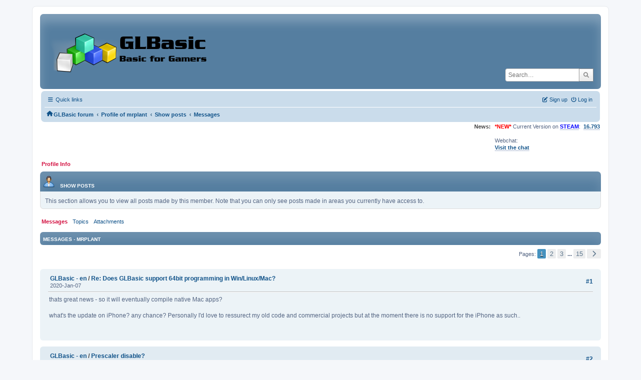

--- FILE ---
content_type: text/html; charset=UTF-8
request_url: https://www.glbasic.com/forum/index.php?PHPSESSID=oim61ro107pddmgshhh30g3g6j&action=profile;area=showposts;sa=messages;u=9165
body_size: 6433
content:
<!DOCTYPE html>
<html lang="en-US">
<head>
	<meta charset="UTF-8">
	<link rel="stylesheet" href="https://www.glbasic.com/forum/Themes/ProCurve/css/minified_6cfd77c0289811a6095abb14b3d6ba6b.css?smf214_1692763469">
	<link rel="stylesheet" href="https://use.fontawesome.com/releases/v6.1.2/css/all.css">
	<style>
	img.avatar { max-width: 150px !important; max-height: 150px !important; }
	
	.postarea .bbc_img, .list_posts .bbc_img, .post .inner .bbc_img, form#reported_posts .bbc_img, #preview_body .bbc_img { max-width: min(100%,1920px); }
	
	.postarea .bbc_img, .list_posts .bbc_img, .post .inner .bbc_img, form#reported_posts .bbc_img, #preview_body .bbc_img { max-height: 1080px; }
	
	</style>
	<script>
		var smf_theme_url = "https://www.glbasic.com/forum/Themes/ProCurve";
		var smf_default_theme_url = "https://www.glbasic.com/forum/Themes/default";
		var smf_images_url = "https://www.glbasic.com/forum/Themes/ProCurve/images";
		var smf_smileys_url = "http://www.glbasic.com/forum/Smileys";
		var smf_smiley_sets = "default,glbasic,aaron,akyhne,SoLoSMiLeYS1,fugue,alienine";
		var smf_smiley_sets_default = "glbasic";
		var smf_avatars_url = "https://www.glbasic.com/forum/avatars";
		var smf_scripturl = "https://www.glbasic.com/forum/index.php?PHPSESSID=oim61ro107pddmgshhh30g3g6j&amp;";
		var smf_iso_case_folding = false;
		var smf_charset = "UTF-8";
		var smf_session_id = "34ff4141f3b1aa79c918a3de7b656a95";
		var smf_session_var = "cfe1bce68574";
		var smf_member_id = 0;
		var ajax_notification_text = 'Loading...';
		var help_popup_heading_text = 'A little lost? Let me explain:';
		var banned_text = 'Sorry Guest, you are banned from using this forum!';
		var smf_txt_expand = 'Expand';
		var smf_txt_shrink = 'Shrink';
		var smf_collapseAlt = 'Hide';
		var smf_expandAlt = 'Show';
		var smf_quote_expand = false;
		var allow_xhjr_credentials = false;
	</script>
	<script src="https://www.glbasic.com/forum/Themes/default/scripts/jquery-3.6.3.min.js"></script>
	<script src="https://www.glbasic.com/forum/Themes/ProCurve/scripts/minified_b9850694184f80e0a650965e2562edbd.js?smf214_1692763469"></script>
	<script>
	var smf_you_sure ='Are you sure you want to do this?';
	</script>
	<title>Show posts - mrplant</title>
	<meta name="viewport" content="width=device-width, initial-scale=1">
	<meta property="og:site_name" content="GLBasic forum">
	<meta property="og:title" content="Show posts - mrplant">
	<meta property="og:description" content="Show posts - mrplant">
	<meta name="description" content="Show posts - mrplant">
	<meta name="theme-color" content="#557EA0">
	<link rel="help" href="https://www.glbasic.com/forum/index.php?PHPSESSID=oim61ro107pddmgshhh30g3g6j&amp;action=help">
	<link rel="contents" href="https://www.glbasic.com/forum/index.php?PHPSESSID=oim61ro107pddmgshhh30g3g6j&amp;">
	<link rel="search" href="https://www.glbasic.com/forum/index.php?PHPSESSID=oim61ro107pddmgshhh30g3g6j&amp;action=search">
	<link rel="alternate" type="application/rss+xml" title="GLBasic forum - RSS" href="https://www.glbasic.com/forum/index.php?PHPSESSID=oim61ro107pddmgshhh30g3g6j&amp;action=.xml;type=rss2">
	<link rel="alternate" type="application/atom+xml" title="GLBasic forum - Atom" href="https://www.glbasic.com/forum/index.php?PHPSESSID=oim61ro107pddmgshhh30g3g6j&amp;action=.xml;type=atom">
</head>
<body id="chrome" class="action_profile">
<div id="footerfix">
	<div id="wrapper">
	    <div id="header">
			<h1 class="forumtitle">
				<a class="top" href="https://www.glbasic.com/forum/index.php?PHPSESSID=oim61ro107pddmgshhh30g3g6j&amp;"><img src="https://www.glbasic.com/forum/GLBasic.png" alt="GLBasic forum" title="GLBasic forum"></a>
			</h1>
			<form id="search_form" class="floatright" action="https://www.glbasic.com/forum/index.php?PHPSESSID=oim61ro107pddmgshhh30g3g6j&amp;action=search2" method="post" accept-charset="UTF-8">
				<input type="search" name="search" value="" placeholder="Search…">&nbsp;
				<button type="submit" name="search2" class="button no-border-radius" value="search"><i class="fa-solid fa-magnifying-glass"></i></button>
				<input type="hidden" name="advanced" value="0">
			</form>
	    </div>
		<div id="upper_section">
			<div id="inner_section">
               <div id="inner_wrap"1>
				  <div class="navbox">
				  	<div class="row">
                    <div class="column">
					<div class="user">
<ul id="quick_menu">
	<li><i class="fa-solid fa-bars"></i>	Quick links
		<ul>
			<li><a href="https://www.glbasic.com/forum/index.php?PHPSESSID=oim61ro107pddmgshhh30g3g6j&amp;action=recent" title="View the most recent posts on the forum.">Recent posts</a></li>
		</ul>
	</li>
</ul>
				<a class="mobile_user_menu">
					<span class="menu_icon"></span>
					<span class="text_menu">Main Menu</span>
				</a>
				<div id="main_menu">
					<div id="mobile_user_menu" class="popup_container">
						<div class="popup_window description">
							<div class="popup_heading">Main Menu
								<a href="javascript:void(0);" class="main_icons hide_popup"></a>
							</div>
							
					<ul class="dropmenu menu_nav">
						<li class="button_home">
							<a class="active" href="https://www.glbasic.com/forum/index.php?PHPSESSID=oim61ro107pddmgshhh30g3g6j&amp;">
								<span class="main_icons home"></span><span class="textmenu">Home</span>
							</a>
						</li>
						<li class="button_search">
							<a href="https://www.glbasic.com/forum/index.php?PHPSESSID=oim61ro107pddmgshhh30g3g6j&amp;action=search">
								<span class="main_icons search"></span><span class="textmenu">Search</span>
							</a>
						</li>
					</ul><!-- .menu_nav -->
						</div>
					</div>
				</div>
	</div></div>
		            <div class="column">
			<ul class="user_panel" id="top_info">
				<li class="button_login">
					<a href="https://www.glbasic.com/forum/index.php?PHPSESSID=oim61ro107pddmgshhh30g3g6j&amp;action=login" class="open" onclick="return reqOverlayDiv(this.href, 'Log in', 'login');">
						<i class="fa-solid fa-power-off"></i>
						<span class="textmenu">Log in</span>
					</a>
				</li>
				<li class="button_signup">
					<a href="https://www.glbasic.com/forum/index.php?PHPSESSID=oim61ro107pddmgshhh30g3g6j&amp;action=signup" class="open">
						<i class="fa-solid fa-pen-to-square"></i>
						<span class="textmenu">Sign up</span>
					</a>
				</li>
			</ul>
				  </div>
				</div>								
					<hr class="clear">
				<div class="navigate_section">
					<ul><li class="first"><a href="https://www.glbasic.com/forum/index.php?PHPSESSID=oim61ro107pddmgshhh30g3g6j&amp;"><i class="fa-solid fa-house"></i></a></li>
						<li>
							<a href="https://www.glbasic.com/forum/index.php?PHPSESSID=oim61ro107pddmgshhh30g3g6j&amp;"><span>GLBasic forum</span></a>
						</li>
						<li>
							<span class="dividers"> &#8249; </span>
							<a href="https://www.glbasic.com/forum/index.php?PHPSESSID=oim61ro107pddmgshhh30g3g6j&amp;action=profile;u=9165"><span>Profile of mrplant</span></a>
						</li>
						<li>
							<span class="dividers"> &#8249; </span>
							<a href="https://www.glbasic.com/forum/index.php?PHPSESSID=oim61ro107pddmgshhh30g3g6j&amp;action=profile;u=9165;area=showposts"><span>Show posts</span></a>
						</li>
						<li class="last">
							<span class="dividers"> &#8249; </span>
							<a href="https://www.glbasic.com/forum/index.php?PHPSESSID=oim61ro107pddmgshhh30g3g6j&amp;action=profile;u=9165;area=showposts;sa=messages"><span>Messages</span></a>
						</li>
					</ul>
				</div><!-- .navigate_section -->        
	             </div>
	          </div> <div class="time_news_section"> 
					<div class="newsblock">
						<h2>News: </h2>
						<p><span style="color: red;" class="bbc_color"><b>*NEW*</b></span> Current Version on <a href="https://store.steampowered.com/app/819510/GLBasic_SDK/" class="bbc_link" target="_blank" rel="noopener"><span style="color: blue;" class="bbc_color"><b>STEAM</b></span></a>:&nbsp; <b><a href="http://www.glbasic.com/main.php?site=download" class="bbc_link" target="_blank" rel="noopener">16.793</a></b><br><br>Webchat:<br><b><a href="http://webchat.freenode.net/?channels=glbasic" class="bbc_link" target="_blank" rel="noopener">Visit the chat</a></b></p>
					</div>
	<br><br>
			</div>
			</div><!-- #inner_section -->
		</div><!-- #upper_section -->
		<div id="content_section">
			<div id="main_content_section">
	<a class="mobile_generic_menu_1">
		<span class="menu_icon"></span>
		<span class="text_menu"> Menu</span>
	</a>
	<div id="genericmenu">
		<div id="mobile_generic_menu_1" class="popup_container">
			<div class="popup_window description">
				<div class="popup_heading">
					 Menu
					<a href="javascript:void(0);" class="main_icons hide_popup"></a>
				</div>
				
				<div class="generic_menu">
					<ul class="dropmenu dropdown_menu_1">
						<li class="subsections"><a class="active " href="https://www.glbasic.com/forum/index.php?PHPSESSID=oim61ro107pddmgshhh30g3g6j&amp;action=profile;area=summary;u=9165">Profile Info</a>
							<ul>
								<li>
									<a class="profile_menu_icon administration" href="https://www.glbasic.com/forum/index.php?PHPSESSID=oim61ro107pddmgshhh30g3g6j&amp;action=profile;area=summary;u=9165"><span class="main_icons administration"></span>Summary</a>
								</li>
								<li>
									<a class="profile_menu_icon stats" href="https://www.glbasic.com/forum/index.php?PHPSESSID=oim61ro107pddmgshhh30g3g6j&amp;action=profile;area=statistics;u=9165"><span class="main_icons stats"></span>Show stats</a>
								</li>
								<li class="subsections">
									<a class="profile_menu_icon posts chosen " href="https://www.glbasic.com/forum/index.php?PHPSESSID=oim61ro107pddmgshhh30g3g6j&amp;action=profile;area=showposts;u=9165"><span class="main_icons posts"></span>Show posts</a>
									<ul>
										<li>
											<a class="chosen"  href="https://www.glbasic.com/forum/index.php?PHPSESSID=oim61ro107pddmgshhh30g3g6j&amp;action=profile;area=showposts;sa=messages;u=9165">Messages</a>
										</li>
										<li>
											<a  href="https://www.glbasic.com/forum/index.php?PHPSESSID=oim61ro107pddmgshhh30g3g6j&amp;action=profile;area=showposts;sa=topics;u=9165">Topics</a>
										</li>
										<li>
											<a  href="https://www.glbasic.com/forum/index.php?PHPSESSID=oim61ro107pddmgshhh30g3g6j&amp;action=profile;area=showposts;sa=attach;u=9165">Attachments</a>
										</li>
									</ul>
								</li>
							</ul>
						</li>
					</ul><!-- .dropmenu -->
				</div><!-- .generic_menu -->
			</div>
		</div>
	</div>
	<script>
		$( ".mobile_generic_menu_1" ).click(function() {
			$( "#mobile_generic_menu_1" ).show();
			});
		$( ".hide_popup" ).click(function() {
			$( "#mobile_generic_menu_1" ).hide();
		});
	</script>
				<div id="admin_content">
					<div class="cat_bar">
						<h3 class="catbg">
								<span class="main_icons profile_hd icon"></span>Show posts
						</h3>
					</div><!-- .cat_bar -->
					<p class="information">
						This section allows you to view all posts made by this member. Note that you can only see posts made in areas you currently have access to.
					</p>
					<a class="mobile_generic_menu_1_tabs">
						<span class="menu_icon"></span>
						<span class="text_menu">Show posts Menu</span>
					</a>
					<div id="adm_submenus">
						<div id="mobile_generic_menu_1_tabs" class="popup_container">
							<div class="popup_window description">
								<div class="popup_heading">
									Show posts Menu
									<a href="javascript:void(0);" class="main_icons hide_popup"></a>
								</div>
								<div class="generic_menu">
									<ul class="dropmenu dropdown_menu_1_tabs">
										<li>
											<a class="active" href="https://www.glbasic.com/forum/index.php?PHPSESSID=oim61ro107pddmgshhh30g3g6j&amp;action=profile;area=showposts;sa=messages;u=9165">Messages</a>
										</li>
										<li>
											<a href="https://www.glbasic.com/forum/index.php?PHPSESSID=oim61ro107pddmgshhh30g3g6j&amp;action=profile;area=showposts;sa=topics;u=9165">Topics</a>
										</li>
										<li>
											<a href="https://www.glbasic.com/forum/index.php?PHPSESSID=oim61ro107pddmgshhh30g3g6j&amp;action=profile;area=showposts;sa=attach;u=9165">Attachments</a>
										</li>
									</ul>
								</div>
							</div>
						</div>
					</div><!-- #adm_submenus -->
					<script>
						$( ".mobile_generic_menu_1_tabs" ).click(function() {
							$( "#mobile_generic_menu_1_tabs" ).show();
							});
						$( ".hide_popup" ).click(function() {
							$( "#mobile_generic_menu_1_tabs" ).hide();
						});
					</script>
			<script>
				disableAutoComplete();
			</script>
			
		<div class="errorbox" style="display:none" id="profile_error">
		</div><!-- #profile_error -->
		<div class="cat_bar cat_bar_round">
			<h3 class="catbg">
				Messages - mrplant
			</h3>
		</div>
		<div class="pagesection">
			<div class="pagelinks"><span class="pages">Pages</span><span class="current_page">1</span> <a class="nav_page" href="https://www.glbasic.com/forum/index.php?PHPSESSID=oim61ro107pddmgshhh30g3g6j&amp;action=profile;u=9165;area=showposts;start=15">2</a> <a class="nav_page" href="https://www.glbasic.com/forum/index.php?PHPSESSID=oim61ro107pddmgshhh30g3g6j&amp;action=profile;u=9165;area=showposts;start=30">3</a> <span class="expand_pages" onclick="expandPages(this, '&lt;a class=&quot;nav_page&quot; href=&quot;' + smf_scripturl + '?action=profile;u=9165;area=showposts;start=%1$d&quot;&gt;%2$s&lt;/a&gt; ', 45, 210, 15);"> ... </span><a class="nav_page" href="https://www.glbasic.com/forum/index.php?PHPSESSID=oim61ro107pddmgshhh30g3g6j&amp;action=profile;u=9165;area=showposts;start=210">15</a> <a class="nav_page" href="https://www.glbasic.com/forum/index.php?PHPSESSID=oim61ro107pddmgshhh30g3g6j&amp;action=profile;u=9165;area=showposts;start=15"><span class="main_icons next_page"></span></a> </div>
		</div>
		<div class="windowbg">
			<div class="page_number floatright"> #1</div>
			<div class="topic_details">
				<h5>
					<strong><a href="https://www.glbasic.com/forum/index.php?PHPSESSID=oim61ro107pddmgshhh30g3g6j&amp;board=2.0">GLBasic - en</a> / <a href="https://www.glbasic.com/forum/index.php?PHPSESSID=oim61ro107pddmgshhh30g3g6j&amp;topic=7961.msg100022#msg100022">Re: Does GLBasic support  64bit  programming in Win/Linux/Mac? </a></strong>
				</h5>
				<span class="smalltext">2020-Jan-07</span>
			</div>
			<div class="post">
				<div class="inner">
					thats great news - so it will eventually compile native Mac apps?<br /><br />what&#039;s the update on iPhone? any chance? Personally I&#039;d love to ressurect my old code and commercial projects but at the moment there is no support for the iPhone as such..
				</div>
			</div><!-- .post -->
		</div><!-- .windowbg -->
		<div class="windowbg">
			<div class="page_number floatright"> #2</div>
			<div class="topic_details">
				<h5>
					<strong><a href="https://www.glbasic.com/forum/index.php?PHPSESSID=oim61ro107pddmgshhh30g3g6j&amp;board=2.0">GLBasic - en</a> / <a href="https://www.glbasic.com/forum/index.php?PHPSESSID=oim61ro107pddmgshhh30g3g6j&amp;topic=10718.msg94949#msg94949">Prescaler disable?</a></strong>
				</h5>
				<span class="smalltext">2016-Jun-21</span>
			</div>
			<div class="post">
				<div class="inner">
					Hi.<br /><br />I am still trying to work out what has changed between versions 12 and 14 to cause my built in scaling code to suddenly mess up and have slight pixel corruption with the odd slight gap between graphics etc. Almost like rounding errors.<br /><br />It all works well on 12 and I know 14 introduced a pre scaler .<br /><br />I am wondering is there a way to turn this off or at least make its effect not noticeable?<br /><br />Thanks
				</div>
			</div><!-- .post -->
		</div><!-- .windowbg -->
		<div class="windowbg">
			<div class="page_number floatright"> #3</div>
			<div class="topic_details">
				<h5>
					<strong><a href="https://www.glbasic.com/forum/index.php?PHPSESSID=oim61ro107pddmgshhh30g3g6j&amp;board=20.0">Bug Reports</a> / <a href="https://www.glbasic.com/forum/index.php?PHPSESSID=oim61ro107pddmgshhh30g3g6j&amp;topic=10546.msg93999#msg93999">Re: Fatal error compiling for Mac</a></strong>
				</h5>
				<span class="smalltext">2016-Mar-09</span>
			</div>
			<div class="post">
				<div class="inner">
					don&#039;t ask me what I did to get it to compile for OSX but I think it was something to do with unzipping the OSX support files under windows rather than MAC.<br /><br />Anyway next problem, I can now get my project to apparently compile for OS X, except when I zip it up and run it on the mac (I use parallels for duel development), it is almost like the app does nothing eg .. nothing on screen, appears to do nothing at all - doesn&#039;t even appear to even launch properly to be honest..<br /><br />I have had problems compiling my app for months now - surely someone here is using v14 and is writing mac apps or can compile for MAC - does the resulting program work?<br /><br />I have compiled two of my projects now and both do the same as above. ie nothing.<br /><br />argh.....
				</div>
			</div><!-- .post -->
		</div><!-- .windowbg -->
		<div class="windowbg">
			<div class="page_number floatright"> #4</div>
			<div class="topic_details">
				<h5>
					<strong><a href="https://www.glbasic.com/forum/index.php?PHPSESSID=oim61ro107pddmgshhh30g3g6j&amp;board=2.0">GLBasic - en</a> / <a href="https://www.glbasic.com/forum/index.php?PHPSESSID=oim61ro107pddmgshhh30g3g6j&amp;topic=10444.msg93543#msg93543">Re: GLB 14 adding platforms</a></strong>
				</h5>
				<span class="smalltext">2015-Dec-14</span>
			</div>
			<div class="post">
				<div class="inner">
					Nope
				</div>
			</div><!-- .post -->
		</div><!-- .windowbg -->
		<div class="windowbg">
			<div class="page_number floatright"> #5</div>
			<div class="topic_details">
				<h5>
					<strong><a href="https://www.glbasic.com/forum/index.php?PHPSESSID=oim61ro107pddmgshhh30g3g6j&amp;board=2.0">GLBasic - en</a> / <a href="https://www.glbasic.com/forum/index.php?PHPSESSID=oim61ro107pddmgshhh30g3g6j&amp;topic=10444.msg93492#msg93492">Re: GLB 14 adding platforms</a></strong>
				</h5>
				<span class="smalltext">2015-Dec-07</span>
			</div>
			<div class="post">
				<div class="inner">
					I get same and tried full v14 reinstall from scratch 
				</div>
			</div><!-- .post -->
		</div><!-- .windowbg -->
		<div class="windowbg">
			<div class="page_number floatright"> #6</div>
			<div class="topic_details">
				<h5>
					<strong><a href="https://www.glbasic.com/forum/index.php?PHPSESSID=oim61ro107pddmgshhh30g3g6j&amp;board=20.0">Bug Reports</a> / <a href="https://www.glbasic.com/forum/index.php?PHPSESSID=oim61ro107pddmgshhh30g3g6j&amp;topic=10546.msg93481#msg93481">Re: Fatal error compiling for Mac</a></strong>
				</h5>
				<span class="smalltext">2015-Dec-05</span>
			</div>
			<div class="post">
				<div class="inner">
					I did a reinstall of the web download to c:\GLBASIC to rule out any permission problems.<br />This was V14.<br />I then downloaded the MAC platform (which I noted is a few months old now). I installed it.<br />Tried to compile for mac at this point - it failed with the usual errors.<br />I did a web update to 14.106 and tried again.<br /><br />This is the current output - still cant compile argh!!!<br /><br />Really need to compile for mac here - very annoying I cant sort this.<br /><br />here is output.<br /><br /><br /><br />_______________________________________<br />*** Configuration: OS-X_X86 ***<br />precompiling:<br />GPC - GLBasic Precompiler V.10.037 SN:1d5d2793 - 3D, NET<br />Wordcount:3292 commands<br />compile+link:<br />/cygdrive/c/GLBasic_v14/Compiler/platform/Mac/Bin/../libexec/gcc/i686-apple-darwin8/4.0.1/ld: table of contents for archive: /cygdrive/C/GLBasic_v14/Compiler/platform/Mac/lib/libGLBasicMac.a is out of date; rerun ranlib(1) (can&#039;t load from it)<br />/cygdrive/c/GLBasic_v14/Compiler/platform/Mac/Bin/../libexec/gcc/i686-apple-darwin8/4.0.1/ld: table of contents for archive: /cygdrive/C/GLBasic_v14/Compiler/platform/Mac/OSX/Lib/libSDL_mixer.a is out of date; rerun ranlib(1) (can&#039;t load from it)<br />/cygdrive/c/GLBasic_v14/Compiler/platform/Mac/Bin/../libexec/gcc/i686-apple-darwin8/4.0.1/ld: table of contents for archive: /cygdrive/C/GLBasic_v14/Compiler/platform/Mac/OSX/Lib/libSDLmain.a is out of date; rerun ranlib(1) (can&#039;t load from it)<br />/cygdrive/c/GLBasic_v14/Compiler/platform/Mac/Bin/../libexec/gcc/i686-apple-darwin8/4.0.1/ld: table of contents for archive: /cygdrive/C/GLBasic_v14/Compiler/platform/Mac/lib/libCxImageMac.a is out of date; rerun ranlib(1) (can&#039;t load from it)<br />/cygdrive/c/GLBasic_v14/Compiler/platform/Mac/Bin/../libexec/gcc/i686-apple-darwin8/4.0.1/ld: table of contents for archive: /cygdrive/C/GLBasic_v14/Compiler/platform/Mac/OSX/Lib/libstdc++-static.a is out of date; rerun ranlib(1) (can&#039;t load from it)<br />/cygdrive/c/GLBasic_v14/Compiler/platform/Mac/Bin/../libexec/gcc/i686-apple-darwin8/4.0.1/ld: table of contents for archive: /cygdrive/C/GLBasic_v14/Compiler/platform/Mac/OSX/Lib/libstdc++.a is out of date; rerun ranlib(1) (can&#039;t load from it)<br />/cygdrive/c/GLBasic_v14/Compiler/platform/Mac/Bin/../libexec/gcc/i686-apple-darwin8/4.0.1/ld: table of contents for archive: /cygdrive/C/GLBasic_v14/Compiler/platform/Mac/OSX/Lib/libgcc.a is out of date; rerun ranlib(1) (can&#039;t load from it)<br />collect2: ld returned 1 exit status<br />*** FATAL ERROR - Please post this output in the forum<br />_______________________________________<br />*** Finished ***<br />Elapsed: 6.5 sec. Time: 17:22<br />Build: 0 succeeded.<br />*** 1 FAILED ***<br /><br /><br />thanks<br /><br />steve
				</div>
			</div><!-- .post -->
		</div><!-- .windowbg -->
		<div class="windowbg">
			<div class="page_number floatright"> #7</div>
			<div class="topic_details">
				<h5>
					<strong><a href="https://www.glbasic.com/forum/index.php?PHPSESSID=oim61ro107pddmgshhh30g3g6j&amp;board=20.0">Bug Reports</a> / <a href="https://www.glbasic.com/forum/index.php?PHPSESSID=oim61ro107pddmgshhh30g3g6j&amp;topic=10546.msg93162#msg93162">Re: Fatal error compiling for Mac</a></strong>
				</h5>
				<span class="smalltext">2015-Nov-09</span>
			</div>
			<div class="post">
				<div class="inner">
					Nope - tried installing GLBASIC 14.001 and installing the MAC platform.<br />Still same error when I went to compile.<br />Updated to 14.006<br />Same compile error as before again..<br /><br />very confused...
				</div>
			</div><!-- .post -->
		</div><!-- .windowbg -->
		<div class="windowbg">
			<div class="page_number floatright"> #8</div>
			<div class="topic_details">
				<h5>
					<strong><a href="https://www.glbasic.com/forum/index.php?PHPSESSID=oim61ro107pddmgshhh30g3g6j&amp;board=20.0">Bug Reports</a> / <a href="https://www.glbasic.com/forum/index.php?PHPSESSID=oim61ro107pddmgshhh30g3g6j&amp;topic=10546.msg93159#msg93159">Re: Fatal error compiling for Mac</a></strong>
				</h5>
				<span class="smalltext">2015-Nov-08</span>
			</div>
			<div class="post">
				<div class="inner">
					Aha!!!!! Thanks I will try that. I am sure I just did the updates and then the platforms - makes sense that is wrong way!
				</div>
			</div><!-- .post -->
		</div><!-- .windowbg -->
		<div class="windowbg">
			<div class="page_number floatright"> #9</div>
			<div class="topic_details">
				<h5>
					<strong><a href="https://www.glbasic.com/forum/index.php?PHPSESSID=oim61ro107pddmgshhh30g3g6j&amp;board=20.0">Bug Reports</a> / <a href="https://www.glbasic.com/forum/index.php?PHPSESSID=oim61ro107pddmgshhh30g3g6j&amp;topic=10546.msg93114#msg93114">Fatal error compiling for Mac</a></strong>
				</h5>
				<span class="smalltext">2015-Nov-06</span>
			</div>
			<div class="post">
				<div class="inner">
					Hi<br /><br />I am using the latest 14.006 compiler and the MACOS download platform.<br /><br />When I try to compile for the MAC, I get this fatal error output:<br /><br /><br />_______________________________________<br />*** Configuration: OS-X_X86 ***<br />precompiling:<br />GPC - GLBasic Precompiler V.10.037 SN:1d5d2793 - 3D, NET<br />Wordcount:3292 commands<br />compile+link:<br />/cygdrive/q/Compiler/platform/Mac/Bin/../libexec/gcc/i686-apple-darwin8/4.0.1/ld: table of contents for archive: /cygdrive/Q/Compiler/platform/Mac/lib/libGLBasicMac.a is out of date; rerun ranlib(1) (can&#039;t load from it)<br />/cygdrive/q/Compiler/platform/Mac/Bin/../libexec/gcc/i686-apple-darwin8/4.0.1/ld: table of contents for archive: /cygdrive/Q/Compiler/platform/Mac/OSX/Lib/libSDL_mixer.a is out of date; rerun ranlib(1) (can&#039;t load from it)<br />/cygdrive/q/Compiler/platform/Mac/Bin/../libexec/gcc/i686-apple-darwin8/4.0.1/ld: table of contents for archive: /cygdrive/Q/Compiler/platform/Mac/OSX/Lib/libSDLmain.a is out of date; rerun ranlib(1) (can&#039;t load from it)<br />/cygdrive/q/Compiler/platform/Mac/Bin/../libexec/gcc/i686-apple-darwin8/4.0.1/ld: table of contents for archive: /cygdrive/Q/Compiler/platform/Mac/lib/libCxImageMac.a is out of date; rerun ranlib(1) (can&#039;t load from it)<br />/cygdrive/q/Compiler/platform/Mac/Bin/../libexec/gcc/i686-apple-darwin8/4.0.1/ld: table of contents for archive: /cygdrive/Q/Compiler/platform/Mac/OSX/Lib/libstdc++-static.a is out of date; rerun ranlib(1) (can&#039;t load from it)<br />/cygdrive/q/Compiler/platform/Mac/Bin/../libexec/gcc/i686-apple-darwin8/4.0.1/ld: table of contents for archive: /cygdrive/Q/Compiler/platform/Mac/OSX/Lib/libstdc++.a is out of date; rerun ranlib(1) (can&#039;t load from it)<br />/cygdrive/q/Compiler/platform/Mac/Bin/../libexec/gcc/i686-apple-darwin8/4.0.1/ld: table of contents for archive: /cygdrive/Q/Compiler/platform/Mac/OSX/Lib/libgcc.a is out of date; rerun ranlib(1) (can&#039;t load from it)<br />collect2: ld returned 1 exit status<br />*** FATAL ERROR - Please post this output in the forum<br />_______________________________________<br />*** Finished ***<br />Elapsed: 8.6 sec. Time: 22:17<br />Build: 0 succeeded.<br />*** 1 FAILED ***<br /><br /><br /><br />Any ideas whats up?<br /><br />thanks.
				</div>
			</div><!-- .post -->
		</div><!-- .windowbg -->
		<div class="windowbg">
			<div class="page_number floatright"> #10</div>
			<div class="topic_details">
				<h5>
					<strong><a href="https://www.glbasic.com/forum/index.php?PHPSESSID=oim61ro107pddmgshhh30g3g6j&amp;board=2.0">GLBasic - en</a> / <a href="https://www.glbasic.com/forum/index.php?PHPSESSID=oim61ro107pddmgshhh30g3g6j&amp;topic=10541.msg93094#msg93094">Re: Mac Compiler Fatal bug</a></strong>
				</h5>
				<span class="smalltext">2015-Nov-04</span>
			</div>
			<div class="post">
				<div class="inner">
					Oops sorry for that wasn&#039;t thinking 
				</div>
			</div><!-- .post -->
		</div><!-- .windowbg -->
		<div class="windowbg">
			<div class="page_number floatright"> #11</div>
			<div class="topic_details">
				<h5>
					<strong><a href="https://www.glbasic.com/forum/index.php?PHPSESSID=oim61ro107pddmgshhh30g3g6j&amp;board=2.0">GLBasic - en</a> / <a href="https://www.glbasic.com/forum/index.php?PHPSESSID=oim61ro107pddmgshhh30g3g6j&amp;topic=10541.msg93088#msg93088">Mac Compiler Fatal bug</a></strong>
				</h5>
				<span class="smalltext">2015-Nov-04</span>
			</div>
			<div class="post">
				<div class="inner">
					Ok I will try that.<br /><br />I am using the latest 14.006 compiler and the MACOS download platform.<br /><br />When I try to compile for the MAC, I get this fatal error output:<br /><br /><br />_______________________________________<br />*** Configuration: OS-X_X86 ***<br />precompiling:<br />GPC - GLBasic Precompiler V.10.037 SN:1d5d2793 - 3D, NET<br />Wordcount:3292 commands<br />compile+link:<br />/cygdrive/q/Compiler/platform/Mac/Bin/../libexec/gcc/i686-apple-darwin8/4.0.1/ld: table of contents for archive: /cygdrive/Q/Compiler/platform/Mac/lib/libGLBasicMac.a is out of date; rerun ranlib(1) (can&#039;t load from it)<br />/cygdrive/q/Compiler/platform/Mac/Bin/../libexec/gcc/i686-apple-darwin8/4.0.1/ld: table of contents for archive: /cygdrive/Q/Compiler/platform/Mac/OSX/Lib/libSDL_mixer.a is out of date; rerun ranlib(1) (can&#039;t load from it)<br />/cygdrive/q/Compiler/platform/Mac/Bin/../libexec/gcc/i686-apple-darwin8/4.0.1/ld: table of contents for archive: /cygdrive/Q/Compiler/platform/Mac/OSX/Lib/libSDLmain.a is out of date; rerun ranlib(1) (can&#039;t load from it)<br />/cygdrive/q/Compiler/platform/Mac/Bin/../libexec/gcc/i686-apple-darwin8/4.0.1/ld: table of contents for archive: /cygdrive/Q/Compiler/platform/Mac/lib/libCxImageMac.a is out of date; rerun ranlib(1) (can&#039;t load from it)<br />/cygdrive/q/Compiler/platform/Mac/Bin/../libexec/gcc/i686-apple-darwin8/4.0.1/ld: table of contents for archive: /cygdrive/Q/Compiler/platform/Mac/OSX/Lib/libstdc++-static.a is out of date; rerun ranlib(1) (can&#039;t load from it)<br />/cygdrive/q/Compiler/platform/Mac/Bin/../libexec/gcc/i686-apple-darwin8/4.0.1/ld: table of contents for archive: /cygdrive/Q/Compiler/platform/Mac/OSX/Lib/libstdc++.a is out of date; rerun ranlib(1) (can&#039;t load from it)<br />/cygdrive/q/Compiler/platform/Mac/Bin/../libexec/gcc/i686-apple-darwin8/4.0.1/ld: table of contents for archive: /cygdrive/Q/Compiler/platform/Mac/OSX/Lib/libgcc.a is out of date; rerun ranlib(1) (can&#039;t load from it)<br />collect2: ld returned 1 exit status<br />*** FATAL ERROR - Please post this output in the forum<br />_______________________________________<br />*** Finished ***<br />Elapsed: 8.6 sec. Time: 22:17<br />Build: 0 succeeded.<br />*** 1 FAILED ***<br /><br /><br /><br />Any ideas whats up?<br /><br />thanks.<br />
				</div>
			</div><!-- .post -->
		</div><!-- .windowbg -->
		<div class="windowbg">
			<div class="page_number floatright"> #12</div>
			<div class="topic_details">
				<h5>
					<strong><a href="https://www.glbasic.com/forum/index.php?PHPSESSID=oim61ro107pddmgshhh30g3g6j&amp;board=2.0">GLBasic - en</a> / <a href="https://www.glbasic.com/forum/index.php?PHPSESSID=oim61ro107pddmgshhh30g3g6j&amp;topic=10524.msg93079#msg93079">Re: Apple TV Support?</a></strong>
				</h5>
				<span class="smalltext">2015-Nov-04</span>
			</div>
			<div class="post">
				<div class="inner">
					Hi.<br />Not sure what&#039;s wrong but I played greedy mouse last night on iPhone 6s Plus and used the new steelseries mfi nimbus controller and it worked perfectly.<br /><br />Today I have Bluetooth switched off and updated to greedy mouse version 3.6 but now I cannot get the touchscreen Input to work - tried resetting everything but it seems to be stuck in this mode now?
				</div>
			</div><!-- .post -->
		</div><!-- .windowbg -->
		<div class="windowbg">
			<div class="page_number floatright"> #13</div>
			<div class="topic_details">
				<h5>
					<strong><a href="https://www.glbasic.com/forum/index.php?PHPSESSID=oim61ro107pddmgshhh30g3g6j&amp;board=2.0">GLBasic - en</a> / <a href="https://www.glbasic.com/forum/index.php?PHPSESSID=oim61ro107pddmgshhh30g3g6j&amp;topic=10524.msg93054#msg93054">Re: Apple TV Support?</a></strong>
				</h5>
				<span class="smalltext">2015-Nov-02</span>
			</div>
			<div class="post">
				<div class="inner">
					Thanks spacefractal - awesome work - I&#039;ll check that out!
				</div>
			</div><!-- .post -->
		</div><!-- .windowbg -->
		<div class="windowbg">
			<div class="page_number floatright"> #14</div>
			<div class="topic_details">
				<h5>
					<strong><a href="https://www.glbasic.com/forum/index.php?PHPSESSID=oim61ro107pddmgshhh30g3g6j&amp;board=2.0">GLBasic - en</a> / <a href="https://www.glbasic.com/forum/index.php?PHPSESSID=oim61ro107pddmgshhh30g3g6j&amp;topic=10524.msg93051#msg93051">Re: Apple TV Support?</a></strong>
				</h5>
				<span class="smalltext">2015-Nov-01</span>
			</div>
			<div class="post">
				<div class="inner">
					Sorry silly me - where can I find this GameInput Api?<br /><br />
				</div>
			</div><!-- .post -->
		</div><!-- .windowbg -->
		<div class="windowbg">
			<div class="page_number floatright"> #15</div>
			<div class="topic_details">
				<h5>
					<strong><a href="https://www.glbasic.com/forum/index.php?PHPSESSID=oim61ro107pddmgshhh30g3g6j&amp;board=2.0">GLBasic - en</a> / <a href="https://www.glbasic.com/forum/index.php?PHPSESSID=oim61ro107pddmgshhh30g3g6j&amp;topic=10524.msg93045#msg93045">Re: Apple TV Support?</a></strong>
				</h5>
				<span class="smalltext">2015-Nov-01</span>
			</div>
			<div class="post">
				<div class="inner">
					Great stuff. I notice on your change log you mentioned support for mfi controller and icade as well.<br />I am wondering programmatically is there anything different between the two standards as far <br />As what appears to the glbasic programmer?<br /><br />Is it hard to add mfi controller support if your game already supports the icade in other words ?<br /><br />I&#039;d love to port my games over to the new Apple TV which has just arrived here :-)
				</div>
			</div><!-- .post -->
		</div><!-- .windowbg -->
		<div class="pagesection">
			<div class="pagelinks"><span class="pages">Pages</span><span class="current_page">1</span> <a class="nav_page" href="https://www.glbasic.com/forum/index.php?PHPSESSID=oim61ro107pddmgshhh30g3g6j&amp;action=profile;u=9165;area=showposts;start=15">2</a> <a class="nav_page" href="https://www.glbasic.com/forum/index.php?PHPSESSID=oim61ro107pddmgshhh30g3g6j&amp;action=profile;u=9165;area=showposts;start=30">3</a> <span class="expand_pages" onclick="expandPages(this, '&lt;a class=&quot;nav_page&quot; href=&quot;' + smf_scripturl + '?action=profile;u=9165;area=showposts;start=%1$d&quot;&gt;%2$s&lt;/a&gt; ', 45, 210, 15);"> ... </span><a class="nav_page" href="https://www.glbasic.com/forum/index.php?PHPSESSID=oim61ro107pddmgshhh30g3g6j&amp;action=profile;u=9165;area=showposts;start=210">15</a> <a class="nav_page" href="https://www.glbasic.com/forum/index.php?PHPSESSID=oim61ro107pddmgshhh30g3g6j&amp;action=profile;u=9165;area=showposts;start=15"><span class="main_icons next_page"></span></a> </div>
		</div>
				</div><!-- #admin_content -->
			</div><!-- #main_content_section -->
		</div><!-- #content_section --> 
	<div id="footer">
		<div class="inner_wrap">
		<ul>
			<li class="floatright"><a href="https://www.glbasic.com/forum/index.php?PHPSESSID=oim61ro107pddmgshhh30g3g6j&amp;action=help">Help</a> | <a href="https://www.glbasic.com/forum/index.php?PHPSESSID=oim61ro107pddmgshhh30g3g6j&amp;action=agreement">Terms and Rules</a> | <a href="#header">Go Up &#9650;</a></li>
			<li><a href="https://www.glbasic.com/forum/index.php?PHPSESSID=oim61ro107pddmgshhh30g3g6j&amp;">"></a></li>
		</ul>
		</div>
	</div><!-- #footer -->
		  <div class="copyright"><a href="https://www.glbasic.com/forum/index.php?PHPSESSID=oim61ro107pddmgshhh30g3g6j&amp;action=credits" title="License" target="_blank" rel="noopener">SMF 2.1.4 &copy; 2023</a>, <a href="https://www.simplemachines.org" title="Simple Machines" target="_blank" rel="noopener">Simple Machines</a> <br>
		  <a href="https://www.simplemachines.org/community/index.php?action=profile;u=218416">ProCurve Theme Made By : TwitchisMental</a> </div>
	</div><!-- #wrapper -->
</div><!-- #footerfix -->
<script>
window.addEventListener("DOMContentLoaded", function() {
	function triggerCron()
	{
		$.get('https://www.glbasic.com/forum' + "/cron.php?ts=1768817715");
	}
	window.setTimeout(triggerCron, 1);
});
</script>
</body>
</html>